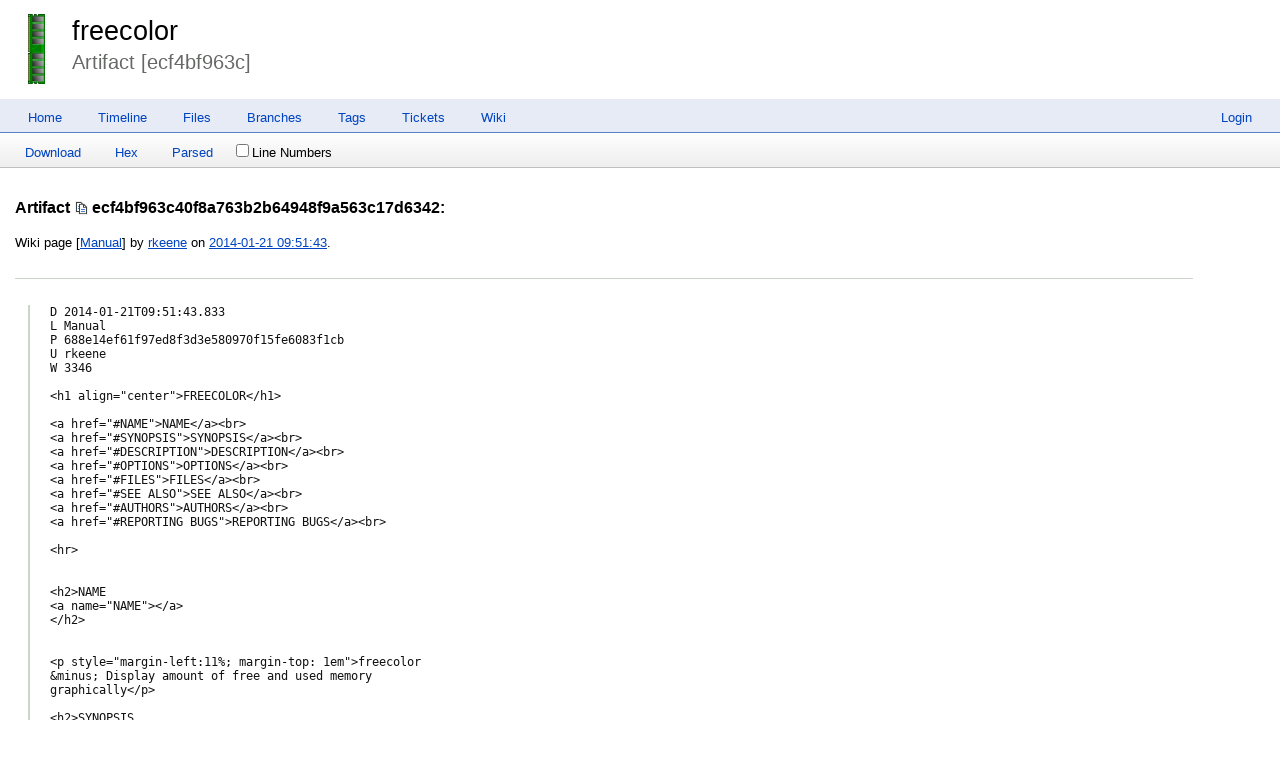

--- FILE ---
content_type: text/html; charset=utf-8
request_url: http://chiselapp.com/user/rkeene/repository/freecolor/artifact/ecf4bf963c40f8a763b2b64948f9a563c17d6342
body_size: 3190
content:
<!DOCTYPE html>
<html>
<head>
<base href="http://chiselapp.com/user/rkeene/repository/freecolor/artifact" />
<title>freecolor: Artifact [ecf4bf963c]</title>
<link rel="alternate" type="application/rss+xml" title="RSS Feed"
      href="/user/rkeene/repository/freecolor/timeline.rss" />
<link rel="stylesheet" href="/user/rkeene/repository/freecolor/style.css?default" type="text/css"
      media="screen" />
</head>
<body>
  <div class="header"> 
    <a href="/user/rkeene/repository/freecolor/home"><img src="/user/rkeene/repository/freecolor/logo" alt="logo" class="logo" /></a>
    <div class="title-header">
      <div class="title"><a href="/user/rkeene/repository/freecolor/home">freecolor</a></div>
        <div class="page-title">
      Artifact [ecf4bf963c]
      </div>
    </div>
  </div>
    
  <div class="mainmenu">
    <div class="status"><a href='/user/rkeene/repository/freecolor/login'>Login</a> </div>
    <a href='/user/rkeene/repository/freecolor/home'>Home</a><a href='/user/rkeene/repository/freecolor/timeline'>Timeline</a><a href='/user/rkeene/repository/freecolor/dir?ci=tip'>Files</a><a href='/user/rkeene/repository/freecolor/brlist'>Branches</a><a href='/user/rkeene/repository/freecolor/taglist'>Tags</a><a href='/user/rkeene/repository/freecolor/reportlist'>Tickets</a><a href='/user/rkeene/repository/freecolor/wiki'>Wiki</a>
  </div>
<div class="container"><form id='f01' method='GET' action='/user/rkeene/repository/freecolor/artifact'>
<input type='hidden' name='udc' value='1'>
<div class="submenu">
<a class="label sml-download" href="/user/rkeene/repository/freecolor/raw/ecf4bf963c40f8a763b2b64948f9a563c17d6342?at=ecf4bf963c40f8a763b2b64948f9a563c17d6342">Download</a>
<a class="label sml-hex" href="/user/rkeene/repository/freecolor/hexdump?name=ecf4bf963c40f8a763b2b64948f9a563c17d6342">Hex</a>
<a class="label sml-parsed" href="/user/rkeene/repository/freecolor/info/ecf4bf963c40f8a763b2b64948f9a563c17d6342">Parsed</a>
<label class='submenuctrl submenuckbox smc-ln'><input type='checkbox' name='ln' id='submenuctrl-0' >Line Numbers</label>
</div>
<input type="hidden" name="name" value="ecf4bf963c40f8a763b2b64948f9a563c17d6342">
</form>
<div class="content"><span id="debugMsg"></span>
<h2>Artifact
<span class="nobr"><span class="copy-button" id="copy-hash-ar" data-copytarget="hash-ar" data-copylength="16"></span><span id="hash-ar">ecf4bf963c40f8a763b2b64948f9a563c17d6342</span></span>:</h2>
<ul>
</ul>
Wiki page
[<a href="/user/rkeene/repository/freecolor/wiki?name=Manual">Manual</a>] by
<a href="/user/rkeene/repository/freecolor/timeline?c=2014-01-21+09:51:43&amp;u=rkeene&amp;y=a">rkeene</a> on
<a href="/user/rkeene/repository/freecolor/timeline?c=2014-01-21+09:51:43">2014-01-21 09:51:43</a>.
<hr>
<blockquote class="file-content">
<pre>
D 2014-01-21T09:51:43.833
L Manual
P 688e14ef61f97ed8f3d3e580970f15fe6083f1cb
U rkeene
W 3346

&lt;h1 align=&quot;center&quot;&gt;FREECOLOR&lt;/h1&gt;

&lt;a href=&quot;#NAME&quot;&gt;NAME&lt;/a&gt;&lt;br&gt;
&lt;a href=&quot;#SYNOPSIS&quot;&gt;SYNOPSIS&lt;/a&gt;&lt;br&gt;
&lt;a href=&quot;#DESCRIPTION&quot;&gt;DESCRIPTION&lt;/a&gt;&lt;br&gt;
&lt;a href=&quot;#OPTIONS&quot;&gt;OPTIONS&lt;/a&gt;&lt;br&gt;
&lt;a href=&quot;#FILES&quot;&gt;FILES&lt;/a&gt;&lt;br&gt;
&lt;a href=&quot;#SEE ALSO&quot;&gt;SEE ALSO&lt;/a&gt;&lt;br&gt;
&lt;a href=&quot;#AUTHORS&quot;&gt;AUTHORS&lt;/a&gt;&lt;br&gt;
&lt;a href=&quot;#REPORTING BUGS&quot;&gt;REPORTING BUGS&lt;/a&gt;&lt;br&gt;

&lt;hr&gt;


&lt;h2&gt;NAME
&lt;a name=&quot;NAME&quot;&gt;&lt;/a&gt;
&lt;/h2&gt;


&lt;p style=&quot;margin-left:11%; margin-top: 1em&quot;&gt;freecolor
&amp;minus; Display amount of free and used memory
graphically&lt;/p&gt;

&lt;h2&gt;SYNOPSIS
&lt;a name=&quot;SYNOPSIS&quot;&gt;&lt;/a&gt;
&lt;/h2&gt;



&lt;p style=&quot;margin-left:11%; margin-top: 1em&quot;&gt;&lt;b&gt;freecolor&lt;/b&gt;
[&lt;i&gt;options&lt;/i&gt;]&lt;/p&gt;

&lt;h2&gt;DESCRIPTION
&lt;a name=&quot;DESCRIPTION&quot;&gt;&lt;/a&gt;
&lt;/h2&gt;



&lt;p style=&quot;margin-left:11%; margin-top: 1em&quot;&gt;&lt;b&gt;freecolor&lt;/b&gt;
displays the total amount of free and used physical and swap
memory in the system as a colored bargraph on the command
line.&lt;/p&gt;

&lt;h2&gt;OPTIONS
&lt;a name=&quot;OPTIONS&quot;&gt;&lt;/a&gt;
&lt;/h2&gt;


&lt;table width=&quot;100%&quot; border=&quot;0&quot; rules=&quot;none&quot; frame=&quot;void&quot;
       cellspacing=&quot;0&quot; cellpadding=&quot;0&quot;&gt;
&lt;tr valign=&quot;top&quot; align=&quot;left&quot;&gt;
&lt;td width=&quot;11%&quot;&gt;&lt;/td&gt;
&lt;td width=&quot;3%&quot;&gt;


&lt;p style=&quot;margin-top: 1em&quot;&gt;&lt;b&gt;&amp;minus;b&lt;/b&gt;&lt;/p&gt;&lt;/td&gt;
&lt;td width=&quot;8%&quot;&gt;&lt;/td&gt;
&lt;td width=&quot;78%&quot;&gt;


&lt;p style=&quot;margin-top: 1em&quot;&gt;Display the amount of memory in
bytes.&lt;/p&gt; &lt;/td&gt;&lt;/tr&gt;
&lt;tr valign=&quot;top&quot; align=&quot;left&quot;&gt;
&lt;td width=&quot;11%&quot;&gt;&lt;/td&gt;
&lt;td width=&quot;3%&quot;&gt;


&lt;p&gt;&lt;b&gt;&amp;minus;k&lt;/b&gt;&lt;/p&gt;&lt;/td&gt;
&lt;td width=&quot;8%&quot;&gt;&lt;/td&gt;
&lt;td width=&quot;78%&quot;&gt;


&lt;p&gt;Display the amount of memory in kilobytes. This is the
default.&lt;/p&gt; &lt;/td&gt;&lt;/tr&gt;
&lt;tr valign=&quot;top&quot; align=&quot;left&quot;&gt;
&lt;td width=&quot;11%&quot;&gt;&lt;/td&gt;
&lt;td width=&quot;3%&quot;&gt;


&lt;p&gt;&lt;b&gt;&amp;minus;m&lt;/b&gt;&lt;/p&gt;&lt;/td&gt;
&lt;td width=&quot;8%&quot;&gt;&lt;/td&gt;
&lt;td width=&quot;78%&quot;&gt;


&lt;p&gt;Display the amount of memory in megabytes.&lt;/p&gt;&lt;/td&gt;&lt;/tr&gt;
&lt;tr valign=&quot;top&quot; align=&quot;left&quot;&gt;
&lt;td width=&quot;11%&quot;&gt;&lt;/td&gt;
&lt;td width=&quot;3%&quot;&gt;


&lt;p&gt;&lt;b&gt;&amp;minus;o&lt;/b&gt;&lt;/p&gt;&lt;/td&gt;
&lt;td width=&quot;8%&quot;&gt;&lt;/td&gt;
&lt;td width=&quot;78%&quot;&gt;


&lt;p&gt;Display the output in old format, the only difference
being this option will disable the display of the
&amp;quot;buffer adjusted&amp;quot; line.&lt;/p&gt;&lt;/td&gt;&lt;/tr&gt;
&lt;tr valign=&quot;top&quot; align=&quot;left&quot;&gt;
&lt;td width=&quot;11%&quot;&gt;&lt;/td&gt;
&lt;td width=&quot;3%&quot;&gt;


&lt;p&gt;&lt;b&gt;&amp;minus;s&lt;/b&gt;&lt;/p&gt;&lt;/td&gt;
&lt;td width=&quot;8%&quot;&gt;&lt;/td&gt;
&lt;td width=&quot;78%&quot;&gt;


&lt;p&gt;Continuously display the result delay &lt;i&gt;seconds&lt;/i&gt;
apart. You may actually specify any floating point number
for &lt;i&gt;delay&lt;/i&gt;, &lt;b&gt;usleep&lt;/b&gt;(3) is used for microsecond
resolution delay times.&lt;/p&gt;&lt;/td&gt;&lt;/tr&gt;
&lt;tr valign=&quot;top&quot; align=&quot;left&quot;&gt;
&lt;td width=&quot;11%&quot;&gt;&lt;/td&gt;
&lt;td width=&quot;3%&quot;&gt;


&lt;p&gt;&lt;b&gt;&amp;minus;t&lt;/b&gt;&lt;/p&gt;&lt;/td&gt;
&lt;td width=&quot;8%&quot;&gt;&lt;/td&gt;
&lt;td width=&quot;78%&quot;&gt;


&lt;p&gt;Display a line showing the column totals.&lt;/p&gt;&lt;/td&gt;&lt;/tr&gt;
&lt;tr valign=&quot;top&quot; align=&quot;left&quot;&gt;
&lt;td width=&quot;11%&quot;&gt;&lt;/td&gt;
&lt;td width=&quot;3%&quot;&gt;


&lt;p&gt;&lt;b&gt;&amp;minus;V&lt;/b&gt;&lt;/p&gt;&lt;/td&gt;
&lt;td width=&quot;8%&quot;&gt;&lt;/td&gt;
&lt;td width=&quot;78%&quot;&gt;


&lt;p&gt;Display version information.&lt;/p&gt;&lt;/td&gt;&lt;/tr&gt;
&lt;/table&gt;

&lt;h2&gt;FILES
&lt;a name=&quot;FILES&quot;&gt;&lt;/a&gt;
&lt;/h2&gt;



&lt;p style=&quot;margin-left:11%; margin-top: 1em&quot;&gt;/proc/meminfo&lt;/p&gt;

&lt;p style=&quot;margin-left:22%;&quot;&gt;memory information&lt;/p&gt;

&lt;h2&gt;SEE ALSO
&lt;a name=&quot;SEE ALSO&quot;&gt;&lt;/a&gt;
&lt;/h2&gt;


&lt;p style=&quot;margin-left:11%; margin-top: 1em&quot;&gt;&lt;b&gt;ps&lt;/b&gt;(1),
&lt;b&gt;free&lt;/b&gt;(1), &lt;b&gt;slabtop&lt;/b&gt;(1), &lt;b&gt;top&lt;/b&gt;(1),
&lt;b&gt;vmstat&lt;/b&gt;(8).&lt;/p&gt;

&lt;h2&gt;AUTHORS
&lt;a name=&quot;AUTHORS&quot;&gt;&lt;/a&gt;
&lt;/h2&gt;


&lt;p style=&quot;margin-left:11%; margin-top: 1em&quot;&gt;Written by Roy
Keene.&lt;/p&gt;

&lt;h2&gt;REPORTING BUGS
&lt;a name=&quot;REPORTING BUGS&quot;&gt;&lt;/a&gt;
&lt;/h2&gt;


&lt;p style=&quot;margin-left:11%; margin-top: 1em&quot;&gt;Please send bug
reports to
&lt;a href=&quot;freecolor@rkeene.org&quot;&gt;freecolor@rkeene.org&lt;/a&gt;&lt;/p&gt;
&lt;hr&gt;

Z 4599826e1439a9ab03438f72afc1075f

</pre>
</blockquote>
</div>
<script nonce="6641ba4963406dd087985f3dc37759e248546a074095a16d">/* style.c:899 */
function debugMsg(msg){
var n = document.getElementById("debugMsg");
if(n){n.textContent=msg;}
}
</script>
<script nonce='6641ba4963406dd087985f3dc37759e248546a074095a16d'>
/* copybtn.js *************************************************************/
function makeCopyButton(idTarget,bFlipped,cchLength){
var elButton = document.createElement("span");
elButton.className = "copy-button";
if( bFlipped ) elButton.className += " copy-button-flipped";
elButton.id = "copy-" + idTarget;
initCopyButton(elButton,idTarget,cchLength);
return elButton;
}
function initCopyButtonById(idButton,idTarget,cchLength){
idButton = idButton || "copy-" + idTarget;
var elButton = document.getElementById(idButton);
if( elButton ) initCopyButton(elButton,idTarget,cchLength);
return elButton;
}
function initCopyButton(elButton,idTarget,cchLength){
elButton.style.transition = "";
elButton.style.opacity = 1;
if( idTarget ) elButton.setAttribute("data-copytarget",idTarget);
if( cchLength ) elButton.setAttribute("data-copylength",cchLength);
elButton.onclick = clickCopyButton;
return elButton;
}
setTimeout(function(){
var elButtons = document.getElementsByClassName("copy-button");
for ( var i=0; i<elButtons.length; i++ ){
initCopyButton(elButtons[i],0,0);
}
},1);
function clickCopyButton(e){
e.preventDefault();
e.stopPropagation();
if( this.getAttribute("data-copylocked") ) return;
this.setAttribute("data-copylocked","1");
this.style.transition = "opacity 400ms ease-in-out";
this.style.opacity = 0;
var idTarget = this.getAttribute("data-copytarget");
var elTarget = document.getElementById(idTarget);
if( elTarget ){
var text = elTarget.innerText.replace(/^\s+|\s+$/g,"");
var cchLength = parseInt(this.getAttribute("data-copylength"));
if( !isNaN(cchLength) && cchLength>0 ){
text = text.slice(0,cchLength);
}
copyTextToClipboard(text);
}
setTimeout(function(){
this.style.transition = "";
this.style.opacity = 1;
this.removeAttribute("data-copylocked");
}.bind(this),400);
}
function copyTextToClipboard(text){
if( window.clipboardData && window.clipboardData.setData ){
window.clipboardData.setData("Text",text);
}else{
var elTextarea = document.createElement("textarea");
elTextarea.style.position = "fixed";
elTextarea.value = text;
document.body.appendChild(elTextarea);
elTextarea.select();
try{
document.execCommand("copy");
}catch(err){
}finally{
document.body.removeChild(elTextarea);
}
}
}
/* menu.js *************************************************************/
function toggle_annotation_log(){
var w = document.getElementById("annotation_log");
var x = document.forms["f01"].elements["log"].checked
w.style.display = x ? "block" : "none";
}
function submenu_onchange_submit(){
var w = document.getElementById("f01");
w.submit();
}
(function (){
for(var i=0; 1; i++){
var x = document.getElementById("submenuctrl-"+i);
if(!x) break;
if( !x.hasAttribute('data-ctrl') ){
x.onchange = submenu_onchange_submit;
}else{
var cx = x.getAttribute('data-ctrl');
if( cx=="toggle_annotation_log" ){
x.onchange = toggle_annotation_log;
}
}
}
})();
</script>
</div>
<div class="footer grid-12">
Powered by <a href="http://fossil-scm.org" title="Fossil version [1205ec86cb] 2025-04-30 16:57:32">Fossil</a> &#183; <a href="/user/rkeene/repository/freecolor/timeline.rss">RSS</a>
</div>
</body></html>
